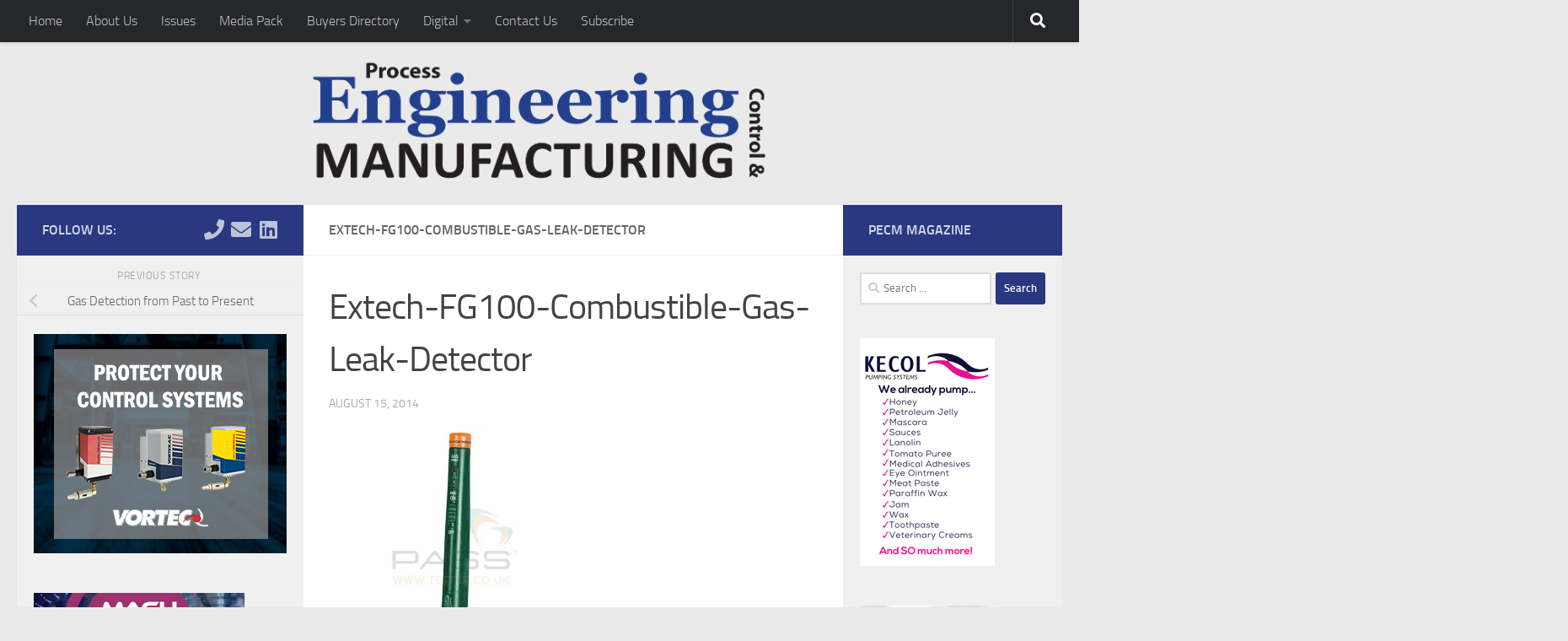

--- FILE ---
content_type: text/html; charset=UTF-8
request_url: https://pecm.co.uk/gas-detection-from-past-to-present/extech-fg100-combustible-gas-leak-detector/
body_size: 18248
content:
<!DOCTYPE html>
<html class="no-js" lang="en-US">
<head>
  <meta charset="UTF-8">
  <meta name="viewport" content="width=device-width, initial-scale=1.0">
  <link rel="profile" href="https://gmpg.org/xfn/11" />
  <link rel="pingback" href="https://pecm.co.uk/xmlrpc.php">

  <meta name='robots' content='index, follow, max-image-preview:large, max-snippet:-1, max-video-preview:-1' />
	<style>img:is([sizes="auto" i], [sizes^="auto," i]) { contain-intrinsic-size: 3000px 1500px }</style>
	<script>document.documentElement.className = document.documentElement.className.replace("no-js","js");</script>

	<!-- This site is optimized with the Yoast SEO plugin v26.8 - https://yoast.com/product/yoast-seo-wordpress/ -->
	<title>Extech-FG100-Combustible-Gas-Leak-Detector - Process Engineering Control &amp; Manufacturing</title>
	<link rel="canonical" href="https://pecm.co.uk/gas-detection-from-past-to-present/extech-fg100-combustible-gas-leak-detector/" />
	<meta property="og:locale" content="en_US" />
	<meta property="og:type" content="article" />
	<meta property="og:title" content="Extech-FG100-Combustible-Gas-Leak-Detector - Process Engineering Control &amp; Manufacturing" />
	<meta property="og:url" content="https://pecm.co.uk/gas-detection-from-past-to-present/extech-fg100-combustible-gas-leak-detector/" />
	<meta property="og:site_name" content="Process Engineering Control &amp; Manufacturing" />
	<meta property="article:publisher" content="https://www.facebook.com/pecmmagazine/" />
	<meta property="og:image" content="https://pecm.co.uk/gas-detection-from-past-to-present/extech-fg100-combustible-gas-leak-detector" />
	<meta property="og:image:width" content="800" />
	<meta property="og:image:height" content="800" />
	<meta property="og:image:type" content="image/jpeg" />
	<meta name="twitter:card" content="summary_large_image" />
	<meta name="twitter:site" content="@pecmmagazine" />
	<script type="application/ld+json" class="yoast-schema-graph">{"@context":"https://schema.org","@graph":[{"@type":"WebPage","@id":"https://pecm.co.uk/gas-detection-from-past-to-present/extech-fg100-combustible-gas-leak-detector/","url":"https://pecm.co.uk/gas-detection-from-past-to-present/extech-fg100-combustible-gas-leak-detector/","name":"Extech-FG100-Combustible-Gas-Leak-Detector - Process Engineering Control &amp; Manufacturing","isPartOf":{"@id":"https://pecm.co.uk/#website"},"primaryImageOfPage":{"@id":"https://pecm.co.uk/gas-detection-from-past-to-present/extech-fg100-combustible-gas-leak-detector/#primaryimage"},"image":{"@id":"https://pecm.co.uk/gas-detection-from-past-to-present/extech-fg100-combustible-gas-leak-detector/#primaryimage"},"thumbnailUrl":"https://i0.wp.com/pecm.co.uk/wp-content/uploads/2014/08/Extech-FG100-Combustible-Gas-Leak-Detector.jpg?fit=800%2C800&ssl=1","datePublished":"2014-08-15T13:42:46+00:00","breadcrumb":{"@id":"https://pecm.co.uk/gas-detection-from-past-to-present/extech-fg100-combustible-gas-leak-detector/#breadcrumb"},"inLanguage":"en-US","potentialAction":[{"@type":"ReadAction","target":["https://pecm.co.uk/gas-detection-from-past-to-present/extech-fg100-combustible-gas-leak-detector/"]}]},{"@type":"ImageObject","inLanguage":"en-US","@id":"https://pecm.co.uk/gas-detection-from-past-to-present/extech-fg100-combustible-gas-leak-detector/#primaryimage","url":"https://i0.wp.com/pecm.co.uk/wp-content/uploads/2014/08/Extech-FG100-Combustible-Gas-Leak-Detector.jpg?fit=800%2C800&ssl=1","contentUrl":"https://i0.wp.com/pecm.co.uk/wp-content/uploads/2014/08/Extech-FG100-Combustible-Gas-Leak-Detector.jpg?fit=800%2C800&ssl=1"},{"@type":"BreadcrumbList","@id":"https://pecm.co.uk/gas-detection-from-past-to-present/extech-fg100-combustible-gas-leak-detector/#breadcrumb","itemListElement":[{"@type":"ListItem","position":1,"name":"Home","item":"https://pecm.co.uk/"},{"@type":"ListItem","position":2,"name":"Gas Detection from Past to Present","item":"https://pecm.co.uk/gas-detection-from-past-to-present/"},{"@type":"ListItem","position":3,"name":"Extech-FG100-Combustible-Gas-Leak-Detector"}]},{"@type":"WebSite","@id":"https://pecm.co.uk/#website","url":"https://pecm.co.uk/","name":"Process Engineering Control &amp; Manufacturing","description":"Global Success Through Innovation","publisher":{"@id":"https://pecm.co.uk/#organization"},"alternateName":"PECM","potentialAction":[{"@type":"SearchAction","target":{"@type":"EntryPoint","urlTemplate":"https://pecm.co.uk/?s={search_term_string}"},"query-input":{"@type":"PropertyValueSpecification","valueRequired":true,"valueName":"search_term_string"}}],"inLanguage":"en-US"},{"@type":"Organization","@id":"https://pecm.co.uk/#organization","name":"Process Engineering Control & Manufacturing","alternateName":"PECM","url":"https://pecm.co.uk/","logo":{"@type":"ImageObject","inLanguage":"en-US","@id":"https://pecm.co.uk/#/schema/logo/image/","url":"https://i0.wp.com/pecm.co.uk/wp-content/uploads/2024/08/PECM-Logo-about-us.png?fit=512%2C512&ssl=1","contentUrl":"https://i0.wp.com/pecm.co.uk/wp-content/uploads/2024/08/PECM-Logo-about-us.png?fit=512%2C512&ssl=1","width":512,"height":512,"caption":"Process Engineering Control & Manufacturing"},"image":{"@id":"https://pecm.co.uk/#/schema/logo/image/"},"sameAs":["https://www.facebook.com/pecmmagazine/","https://x.com/pecmmagazine"]}]}</script>
	<!-- / Yoast SEO plugin. -->


<link rel='dns-prefetch' href='//stats.wp.com' />
<link rel='dns-prefetch' href='//v0.wordpress.com' />
<link rel='preconnect' href='//i0.wp.com' />
<link rel='preconnect' href='//c0.wp.com' />
<link rel="alternate" type="application/rss+xml" title="Process Engineering Control &amp; Manufacturing &raquo; Feed" href="https://pecm.co.uk/feed/" />
		<!-- This site uses the Google Analytics by MonsterInsights plugin v9.11.1 - Using Analytics tracking - https://www.monsterinsights.com/ -->
		<!-- Note: MonsterInsights is not currently configured on this site. The site owner needs to authenticate with Google Analytics in the MonsterInsights settings panel. -->
					<!-- No tracking code set -->
				<!-- / Google Analytics by MonsterInsights -->
		<script>
window._wpemojiSettings = {"baseUrl":"https:\/\/s.w.org\/images\/core\/emoji\/16.0.1\/72x72\/","ext":".png","svgUrl":"https:\/\/s.w.org\/images\/core\/emoji\/16.0.1\/svg\/","svgExt":".svg","source":{"concatemoji":"https:\/\/pecm.co.uk\/wp-includes\/js\/wp-emoji-release.min.js?ver=45f2edb69b18f5ec8d028d7f85839cae"}};
/*! This file is auto-generated */
!function(s,n){var o,i,e;function c(e){try{var t={supportTests:e,timestamp:(new Date).valueOf()};sessionStorage.setItem(o,JSON.stringify(t))}catch(e){}}function p(e,t,n){e.clearRect(0,0,e.canvas.width,e.canvas.height),e.fillText(t,0,0);var t=new Uint32Array(e.getImageData(0,0,e.canvas.width,e.canvas.height).data),a=(e.clearRect(0,0,e.canvas.width,e.canvas.height),e.fillText(n,0,0),new Uint32Array(e.getImageData(0,0,e.canvas.width,e.canvas.height).data));return t.every(function(e,t){return e===a[t]})}function u(e,t){e.clearRect(0,0,e.canvas.width,e.canvas.height),e.fillText(t,0,0);for(var n=e.getImageData(16,16,1,1),a=0;a<n.data.length;a++)if(0!==n.data[a])return!1;return!0}function f(e,t,n,a){switch(t){case"flag":return n(e,"\ud83c\udff3\ufe0f\u200d\u26a7\ufe0f","\ud83c\udff3\ufe0f\u200b\u26a7\ufe0f")?!1:!n(e,"\ud83c\udde8\ud83c\uddf6","\ud83c\udde8\u200b\ud83c\uddf6")&&!n(e,"\ud83c\udff4\udb40\udc67\udb40\udc62\udb40\udc65\udb40\udc6e\udb40\udc67\udb40\udc7f","\ud83c\udff4\u200b\udb40\udc67\u200b\udb40\udc62\u200b\udb40\udc65\u200b\udb40\udc6e\u200b\udb40\udc67\u200b\udb40\udc7f");case"emoji":return!a(e,"\ud83e\udedf")}return!1}function g(e,t,n,a){var r="undefined"!=typeof WorkerGlobalScope&&self instanceof WorkerGlobalScope?new OffscreenCanvas(300,150):s.createElement("canvas"),o=r.getContext("2d",{willReadFrequently:!0}),i=(o.textBaseline="top",o.font="600 32px Arial",{});return e.forEach(function(e){i[e]=t(o,e,n,a)}),i}function t(e){var t=s.createElement("script");t.src=e,t.defer=!0,s.head.appendChild(t)}"undefined"!=typeof Promise&&(o="wpEmojiSettingsSupports",i=["flag","emoji"],n.supports={everything:!0,everythingExceptFlag:!0},e=new Promise(function(e){s.addEventListener("DOMContentLoaded",e,{once:!0})}),new Promise(function(t){var n=function(){try{var e=JSON.parse(sessionStorage.getItem(o));if("object"==typeof e&&"number"==typeof e.timestamp&&(new Date).valueOf()<e.timestamp+604800&&"object"==typeof e.supportTests)return e.supportTests}catch(e){}return null}();if(!n){if("undefined"!=typeof Worker&&"undefined"!=typeof OffscreenCanvas&&"undefined"!=typeof URL&&URL.createObjectURL&&"undefined"!=typeof Blob)try{var e="postMessage("+g.toString()+"("+[JSON.stringify(i),f.toString(),p.toString(),u.toString()].join(",")+"));",a=new Blob([e],{type:"text/javascript"}),r=new Worker(URL.createObjectURL(a),{name:"wpTestEmojiSupports"});return void(r.onmessage=function(e){c(n=e.data),r.terminate(),t(n)})}catch(e){}c(n=g(i,f,p,u))}t(n)}).then(function(e){for(var t in e)n.supports[t]=e[t],n.supports.everything=n.supports.everything&&n.supports[t],"flag"!==t&&(n.supports.everythingExceptFlag=n.supports.everythingExceptFlag&&n.supports[t]);n.supports.everythingExceptFlag=n.supports.everythingExceptFlag&&!n.supports.flag,n.DOMReady=!1,n.readyCallback=function(){n.DOMReady=!0}}).then(function(){return e}).then(function(){var e;n.supports.everything||(n.readyCallback(),(e=n.source||{}).concatemoji?t(e.concatemoji):e.wpemoji&&e.twemoji&&(t(e.twemoji),t(e.wpemoji)))}))}((window,document),window._wpemojiSettings);
</script>
<style id='wp-emoji-styles-inline-css'>

	img.wp-smiley, img.emoji {
		display: inline !important;
		border: none !important;
		box-shadow: none !important;
		height: 1em !important;
		width: 1em !important;
		margin: 0 0.07em !important;
		vertical-align: -0.1em !important;
		background: none !important;
		padding: 0 !important;
	}
</style>
<link rel='stylesheet' id='wp-block-library-css' href='https://c0.wp.com/c/6.8.2/wp-includes/css/dist/block-library/style.min.css' media='all' />
<style id='classic-theme-styles-inline-css'>
/*! This file is auto-generated */
.wp-block-button__link{color:#fff;background-color:#32373c;border-radius:9999px;box-shadow:none;text-decoration:none;padding:calc(.667em + 2px) calc(1.333em + 2px);font-size:1.125em}.wp-block-file__button{background:#32373c;color:#fff;text-decoration:none}
</style>
<link rel='stylesheet' id='mediaelement-css' href='https://c0.wp.com/c/6.8.2/wp-includes/js/mediaelement/mediaelementplayer-legacy.min.css' media='all' />
<link rel='stylesheet' id='wp-mediaelement-css' href='https://c0.wp.com/c/6.8.2/wp-includes/js/mediaelement/wp-mediaelement.min.css' media='all' />
<style id='jetpack-sharing-buttons-style-inline-css'>
.jetpack-sharing-buttons__services-list{display:flex;flex-direction:row;flex-wrap:wrap;gap:0;list-style-type:none;margin:5px;padding:0}.jetpack-sharing-buttons__services-list.has-small-icon-size{font-size:12px}.jetpack-sharing-buttons__services-list.has-normal-icon-size{font-size:16px}.jetpack-sharing-buttons__services-list.has-large-icon-size{font-size:24px}.jetpack-sharing-buttons__services-list.has-huge-icon-size{font-size:36px}@media print{.jetpack-sharing-buttons__services-list{display:none!important}}.editor-styles-wrapper .wp-block-jetpack-sharing-buttons{gap:0;padding-inline-start:0}ul.jetpack-sharing-buttons__services-list.has-background{padding:1.25em 2.375em}
</style>
<style id='global-styles-inline-css'>
:root{--wp--preset--aspect-ratio--square: 1;--wp--preset--aspect-ratio--4-3: 4/3;--wp--preset--aspect-ratio--3-4: 3/4;--wp--preset--aspect-ratio--3-2: 3/2;--wp--preset--aspect-ratio--2-3: 2/3;--wp--preset--aspect-ratio--16-9: 16/9;--wp--preset--aspect-ratio--9-16: 9/16;--wp--preset--color--black: #000000;--wp--preset--color--cyan-bluish-gray: #abb8c3;--wp--preset--color--white: #ffffff;--wp--preset--color--pale-pink: #f78da7;--wp--preset--color--vivid-red: #cf2e2e;--wp--preset--color--luminous-vivid-orange: #ff6900;--wp--preset--color--luminous-vivid-amber: #fcb900;--wp--preset--color--light-green-cyan: #7bdcb5;--wp--preset--color--vivid-green-cyan: #00d084;--wp--preset--color--pale-cyan-blue: #8ed1fc;--wp--preset--color--vivid-cyan-blue: #0693e3;--wp--preset--color--vivid-purple: #9b51e0;--wp--preset--gradient--vivid-cyan-blue-to-vivid-purple: linear-gradient(135deg,rgba(6,147,227,1) 0%,rgb(155,81,224) 100%);--wp--preset--gradient--light-green-cyan-to-vivid-green-cyan: linear-gradient(135deg,rgb(122,220,180) 0%,rgb(0,208,130) 100%);--wp--preset--gradient--luminous-vivid-amber-to-luminous-vivid-orange: linear-gradient(135deg,rgba(252,185,0,1) 0%,rgba(255,105,0,1) 100%);--wp--preset--gradient--luminous-vivid-orange-to-vivid-red: linear-gradient(135deg,rgba(255,105,0,1) 0%,rgb(207,46,46) 100%);--wp--preset--gradient--very-light-gray-to-cyan-bluish-gray: linear-gradient(135deg,rgb(238,238,238) 0%,rgb(169,184,195) 100%);--wp--preset--gradient--cool-to-warm-spectrum: linear-gradient(135deg,rgb(74,234,220) 0%,rgb(151,120,209) 20%,rgb(207,42,186) 40%,rgb(238,44,130) 60%,rgb(251,105,98) 80%,rgb(254,248,76) 100%);--wp--preset--gradient--blush-light-purple: linear-gradient(135deg,rgb(255,206,236) 0%,rgb(152,150,240) 100%);--wp--preset--gradient--blush-bordeaux: linear-gradient(135deg,rgb(254,205,165) 0%,rgb(254,45,45) 50%,rgb(107,0,62) 100%);--wp--preset--gradient--luminous-dusk: linear-gradient(135deg,rgb(255,203,112) 0%,rgb(199,81,192) 50%,rgb(65,88,208) 100%);--wp--preset--gradient--pale-ocean: linear-gradient(135deg,rgb(255,245,203) 0%,rgb(182,227,212) 50%,rgb(51,167,181) 100%);--wp--preset--gradient--electric-grass: linear-gradient(135deg,rgb(202,248,128) 0%,rgb(113,206,126) 100%);--wp--preset--gradient--midnight: linear-gradient(135deg,rgb(2,3,129) 0%,rgb(40,116,252) 100%);--wp--preset--font-size--small: 13px;--wp--preset--font-size--medium: 20px;--wp--preset--font-size--large: 36px;--wp--preset--font-size--x-large: 42px;--wp--preset--spacing--20: 0.44rem;--wp--preset--spacing--30: 0.67rem;--wp--preset--spacing--40: 1rem;--wp--preset--spacing--50: 1.5rem;--wp--preset--spacing--60: 2.25rem;--wp--preset--spacing--70: 3.38rem;--wp--preset--spacing--80: 5.06rem;--wp--preset--shadow--natural: 6px 6px 9px rgba(0, 0, 0, 0.2);--wp--preset--shadow--deep: 12px 12px 50px rgba(0, 0, 0, 0.4);--wp--preset--shadow--sharp: 6px 6px 0px rgba(0, 0, 0, 0.2);--wp--preset--shadow--outlined: 6px 6px 0px -3px rgba(255, 255, 255, 1), 6px 6px rgba(0, 0, 0, 1);--wp--preset--shadow--crisp: 6px 6px 0px rgba(0, 0, 0, 1);}:where(.is-layout-flex){gap: 0.5em;}:where(.is-layout-grid){gap: 0.5em;}body .is-layout-flex{display: flex;}.is-layout-flex{flex-wrap: wrap;align-items: center;}.is-layout-flex > :is(*, div){margin: 0;}body .is-layout-grid{display: grid;}.is-layout-grid > :is(*, div){margin: 0;}:where(.wp-block-columns.is-layout-flex){gap: 2em;}:where(.wp-block-columns.is-layout-grid){gap: 2em;}:where(.wp-block-post-template.is-layout-flex){gap: 1.25em;}:where(.wp-block-post-template.is-layout-grid){gap: 1.25em;}.has-black-color{color: var(--wp--preset--color--black) !important;}.has-cyan-bluish-gray-color{color: var(--wp--preset--color--cyan-bluish-gray) !important;}.has-white-color{color: var(--wp--preset--color--white) !important;}.has-pale-pink-color{color: var(--wp--preset--color--pale-pink) !important;}.has-vivid-red-color{color: var(--wp--preset--color--vivid-red) !important;}.has-luminous-vivid-orange-color{color: var(--wp--preset--color--luminous-vivid-orange) !important;}.has-luminous-vivid-amber-color{color: var(--wp--preset--color--luminous-vivid-amber) !important;}.has-light-green-cyan-color{color: var(--wp--preset--color--light-green-cyan) !important;}.has-vivid-green-cyan-color{color: var(--wp--preset--color--vivid-green-cyan) !important;}.has-pale-cyan-blue-color{color: var(--wp--preset--color--pale-cyan-blue) !important;}.has-vivid-cyan-blue-color{color: var(--wp--preset--color--vivid-cyan-blue) !important;}.has-vivid-purple-color{color: var(--wp--preset--color--vivid-purple) !important;}.has-black-background-color{background-color: var(--wp--preset--color--black) !important;}.has-cyan-bluish-gray-background-color{background-color: var(--wp--preset--color--cyan-bluish-gray) !important;}.has-white-background-color{background-color: var(--wp--preset--color--white) !important;}.has-pale-pink-background-color{background-color: var(--wp--preset--color--pale-pink) !important;}.has-vivid-red-background-color{background-color: var(--wp--preset--color--vivid-red) !important;}.has-luminous-vivid-orange-background-color{background-color: var(--wp--preset--color--luminous-vivid-orange) !important;}.has-luminous-vivid-amber-background-color{background-color: var(--wp--preset--color--luminous-vivid-amber) !important;}.has-light-green-cyan-background-color{background-color: var(--wp--preset--color--light-green-cyan) !important;}.has-vivid-green-cyan-background-color{background-color: var(--wp--preset--color--vivid-green-cyan) !important;}.has-pale-cyan-blue-background-color{background-color: var(--wp--preset--color--pale-cyan-blue) !important;}.has-vivid-cyan-blue-background-color{background-color: var(--wp--preset--color--vivid-cyan-blue) !important;}.has-vivid-purple-background-color{background-color: var(--wp--preset--color--vivid-purple) !important;}.has-black-border-color{border-color: var(--wp--preset--color--black) !important;}.has-cyan-bluish-gray-border-color{border-color: var(--wp--preset--color--cyan-bluish-gray) !important;}.has-white-border-color{border-color: var(--wp--preset--color--white) !important;}.has-pale-pink-border-color{border-color: var(--wp--preset--color--pale-pink) !important;}.has-vivid-red-border-color{border-color: var(--wp--preset--color--vivid-red) !important;}.has-luminous-vivid-orange-border-color{border-color: var(--wp--preset--color--luminous-vivid-orange) !important;}.has-luminous-vivid-amber-border-color{border-color: var(--wp--preset--color--luminous-vivid-amber) !important;}.has-light-green-cyan-border-color{border-color: var(--wp--preset--color--light-green-cyan) !important;}.has-vivid-green-cyan-border-color{border-color: var(--wp--preset--color--vivid-green-cyan) !important;}.has-pale-cyan-blue-border-color{border-color: var(--wp--preset--color--pale-cyan-blue) !important;}.has-vivid-cyan-blue-border-color{border-color: var(--wp--preset--color--vivid-cyan-blue) !important;}.has-vivid-purple-border-color{border-color: var(--wp--preset--color--vivid-purple) !important;}.has-vivid-cyan-blue-to-vivid-purple-gradient-background{background: var(--wp--preset--gradient--vivid-cyan-blue-to-vivid-purple) !important;}.has-light-green-cyan-to-vivid-green-cyan-gradient-background{background: var(--wp--preset--gradient--light-green-cyan-to-vivid-green-cyan) !important;}.has-luminous-vivid-amber-to-luminous-vivid-orange-gradient-background{background: var(--wp--preset--gradient--luminous-vivid-amber-to-luminous-vivid-orange) !important;}.has-luminous-vivid-orange-to-vivid-red-gradient-background{background: var(--wp--preset--gradient--luminous-vivid-orange-to-vivid-red) !important;}.has-very-light-gray-to-cyan-bluish-gray-gradient-background{background: var(--wp--preset--gradient--very-light-gray-to-cyan-bluish-gray) !important;}.has-cool-to-warm-spectrum-gradient-background{background: var(--wp--preset--gradient--cool-to-warm-spectrum) !important;}.has-blush-light-purple-gradient-background{background: var(--wp--preset--gradient--blush-light-purple) !important;}.has-blush-bordeaux-gradient-background{background: var(--wp--preset--gradient--blush-bordeaux) !important;}.has-luminous-dusk-gradient-background{background: var(--wp--preset--gradient--luminous-dusk) !important;}.has-pale-ocean-gradient-background{background: var(--wp--preset--gradient--pale-ocean) !important;}.has-electric-grass-gradient-background{background: var(--wp--preset--gradient--electric-grass) !important;}.has-midnight-gradient-background{background: var(--wp--preset--gradient--midnight) !important;}.has-small-font-size{font-size: var(--wp--preset--font-size--small) !important;}.has-medium-font-size{font-size: var(--wp--preset--font-size--medium) !important;}.has-large-font-size{font-size: var(--wp--preset--font-size--large) !important;}.has-x-large-font-size{font-size: var(--wp--preset--font-size--x-large) !important;}
:where(.wp-block-post-template.is-layout-flex){gap: 1.25em;}:where(.wp-block-post-template.is-layout-grid){gap: 1.25em;}
:where(.wp-block-columns.is-layout-flex){gap: 2em;}:where(.wp-block-columns.is-layout-grid){gap: 2em;}
:root :where(.wp-block-pullquote){font-size: 1.5em;line-height: 1.6;}
</style>
<link rel='stylesheet' id='contact-form-7-css' href='https://pecm.co.uk/wp-content/plugins/contact-form-7/includes/css/styles.css?ver=6.1.4' media='all' />
<link rel='stylesheet' id='hueman-main-style-css' href='https://pecm.co.uk/wp-content/themes/hueman/assets/front/css/main.min.css?ver=3.7.27' media='all' />
<style id='hueman-main-style-inline-css'>
body { font-size:1.00rem; }@media only screen and (min-width: 720px) {
        .nav > li { font-size:1.00rem; }
      }.sidebar .widget { padding-left: 20px; padding-right: 20px; padding-top: 20px; }::selection { background-color: #293881; }
::-moz-selection { background-color: #293881; }a,a>span.hu-external::after,.themeform label .required,#flexslider-featured .flex-direction-nav .flex-next:hover,#flexslider-featured .flex-direction-nav .flex-prev:hover,.post-hover:hover .post-title a,.post-title a:hover,.sidebar.s1 .post-nav li a:hover i,.content .post-nav li a:hover i,.post-related a:hover,.sidebar.s1 .widget_rss ul li a,#footer .widget_rss ul li a,.sidebar.s1 .widget_calendar a,#footer .widget_calendar a,.sidebar.s1 .alx-tab .tab-item-category a,.sidebar.s1 .alx-posts .post-item-category a,.sidebar.s1 .alx-tab li:hover .tab-item-title a,.sidebar.s1 .alx-tab li:hover .tab-item-comment a,.sidebar.s1 .alx-posts li:hover .post-item-title a,#footer .alx-tab .tab-item-category a,#footer .alx-posts .post-item-category a,#footer .alx-tab li:hover .tab-item-title a,#footer .alx-tab li:hover .tab-item-comment a,#footer .alx-posts li:hover .post-item-title a,.comment-tabs li.active a,.comment-awaiting-moderation,.child-menu a:hover,.child-menu .current_page_item > a,.wp-pagenavi a{ color: #293881; }input[type="submit"],.themeform button[type="submit"],.sidebar.s1 .sidebar-top,.sidebar.s1 .sidebar-toggle,#flexslider-featured .flex-control-nav li a.flex-active,.post-tags a:hover,.sidebar.s1 .widget_calendar caption,#footer .widget_calendar caption,.author-bio .bio-avatar:after,.commentlist li.bypostauthor > .comment-body:after,.commentlist li.comment-author-admin > .comment-body:after{ background-color: #293881; }.post-format .format-container { border-color: #293881; }.sidebar.s1 .alx-tabs-nav li.active a,#footer .alx-tabs-nav li.active a,.comment-tabs li.active a,.wp-pagenavi a:hover,.wp-pagenavi a:active,.wp-pagenavi span.current{ border-bottom-color: #293881!important; }.sidebar.s2 .post-nav li a:hover i,
.sidebar.s2 .widget_rss ul li a,
.sidebar.s2 .widget_calendar a,
.sidebar.s2 .alx-tab .tab-item-category a,
.sidebar.s2 .alx-posts .post-item-category a,
.sidebar.s2 .alx-tab li:hover .tab-item-title a,
.sidebar.s2 .alx-tab li:hover .tab-item-comment a,
.sidebar.s2 .alx-posts li:hover .post-item-title a { color: #293881; }
.sidebar.s2 .sidebar-top,.sidebar.s2 .sidebar-toggle,.post-comments,.jp-play-bar,.jp-volume-bar-value,.sidebar.s2 .widget_calendar caption{ background-color: #293881; }.sidebar.s2 .alx-tabs-nav li.active a { border-bottom-color: #293881; }
.post-comments::before { border-right-color: #293881; }
      .search-expand,
              #nav-topbar.nav-container { background-color: #26272b}@media only screen and (min-width: 720px) {
                #nav-topbar .nav ul { background-color: #26272b; }
              }.is-scrolled #header .nav-container.desktop-sticky,
              .is-scrolled #header .search-expand { background-color: #26272b; background-color: rgba(38,39,43,0.90) }.is-scrolled .topbar-transparent #nav-topbar.desktop-sticky .nav ul { background-color: #26272b; background-color: rgba(38,39,43,0.95) }#header { background-color: #eaeaea; }
@media only screen and (min-width: 720px) {
  #nav-header .nav ul { background-color: #eaeaea; }
}
        #header #nav-mobile { background-color: #33363b; }.is-scrolled #header #nav-mobile { background-color: #33363b; background-color: rgba(51,54,59,0.90) }#nav-header.nav-container, #main-header-search .search-expand { background-color: #33363b; }
@media only screen and (min-width: 720px) {
  #nav-header .nav ul { background-color: #33363b; }
}
        .site-title a img { max-height: 150px; }.sidebar.expanding, .sidebar.collapsing, .sidebar .sidebar-content, .sidebar .sidebar-toggle, .container-inner > .main::before,.container-inner > .main::after { background-color: ; }@media only screen and (min-width: 480px) and (max-width: 1200px) { .s2.expanded { background-color: ; } }@media only screen and (min-width: 480px) and (max-width: 960px) { .s1.expanded { background-color: ; } }body { background-color: #eaeaea; }
</style>
<link rel='stylesheet' id='hueman-font-awesome-css' href='https://pecm.co.uk/wp-content/themes/hueman/assets/front/css/font-awesome.min.css?ver=3.7.27' media='all' />
<script src="https://c0.wp.com/c/6.8.2/wp-includes/js/jquery/jquery.min.js" id="jquery-core-js"></script>
<script src="https://c0.wp.com/c/6.8.2/wp-includes/js/jquery/jquery-migrate.min.js" id="jquery-migrate-js"></script>
<link rel="https://api.w.org/" href="https://pecm.co.uk/wp-json/" /><link rel="alternate" title="JSON" type="application/json" href="https://pecm.co.uk/wp-json/wp/v2/media/4030" /><link rel="EditURI" type="application/rsd+xml" title="RSD" href="https://pecm.co.uk/xmlrpc.php?rsd" />

<link rel='shortlink' href='https://wp.me/a4yXWR-130' />
<link rel="alternate" title="oEmbed (JSON)" type="application/json+oembed" href="https://pecm.co.uk/wp-json/oembed/1.0/embed?url=https%3A%2F%2Fpecm.co.uk%2Fgas-detection-from-past-to-present%2Fextech-fg100-combustible-gas-leak-detector%2F" />
<link rel="alternate" title="oEmbed (XML)" type="text/xml+oembed" href="https://pecm.co.uk/wp-json/oembed/1.0/embed?url=https%3A%2F%2Fpecm.co.uk%2Fgas-detection-from-past-to-present%2Fextech-fg100-combustible-gas-leak-detector%2F&#038;format=xml" />
<meta name="ti-site-data" content="eyJyIjoiMTowITc6MCEzMDowIiwibyI6Imh0dHBzOlwvXC9wZWNtLmNvLnVrXC93cC1hZG1pblwvYWRtaW4tYWpheC5waHA/YWN0aW9uPXRpX29ubGluZV91c2Vyc19nb29nbGUmYW1wO3A9JTJGZ2FzLWRldGVjdGlvbi1mcm9tLXBhc3QtdG8tcHJlc2VudCUyRmV4dGVjaC1mZzEwMC1jb21idXN0aWJsZS1nYXMtbGVhay1kZXRlY3RvciUyRiZhbXA7X3dwbm9uY2U9OTA1YmU2ZTcwOCJ9" />	<style>img#wpstats{display:none}</style>
		    <link rel="preload" as="font" type="font/woff2" href="https://pecm.co.uk/wp-content/themes/hueman/assets/front/webfonts/fa-brands-400.woff2?v=5.15.2" crossorigin="anonymous"/>
    <link rel="preload" as="font" type="font/woff2" href="https://pecm.co.uk/wp-content/themes/hueman/assets/front/webfonts/fa-regular-400.woff2?v=5.15.2" crossorigin="anonymous"/>
    <link rel="preload" as="font" type="font/woff2" href="https://pecm.co.uk/wp-content/themes/hueman/assets/front/webfonts/fa-solid-900.woff2?v=5.15.2" crossorigin="anonymous"/>
  <link rel="preload" as="font" type="font/woff" href="https://pecm.co.uk/wp-content/themes/hueman/assets/front/fonts/titillium-light-webfont.woff" crossorigin="anonymous"/>
<link rel="preload" as="font" type="font/woff" href="https://pecm.co.uk/wp-content/themes/hueman/assets/front/fonts/titillium-lightitalic-webfont.woff" crossorigin="anonymous"/>
<link rel="preload" as="font" type="font/woff" href="https://pecm.co.uk/wp-content/themes/hueman/assets/front/fonts/titillium-regular-webfont.woff" crossorigin="anonymous"/>
<link rel="preload" as="font" type="font/woff" href="https://pecm.co.uk/wp-content/themes/hueman/assets/front/fonts/titillium-regularitalic-webfont.woff" crossorigin="anonymous"/>
<link rel="preload" as="font" type="font/woff" href="https://pecm.co.uk/wp-content/themes/hueman/assets/front/fonts/titillium-semibold-webfont.woff" crossorigin="anonymous"/>
<style>
  /*  base : fonts
/* ------------------------------------ */
body { font-family: "Titillium", Arial, sans-serif; }
@font-face {
  font-family: 'Titillium';
  src: url('https://pecm.co.uk/wp-content/themes/hueman/assets/front/fonts/titillium-light-webfont.eot');
  src: url('https://pecm.co.uk/wp-content/themes/hueman/assets/front/fonts/titillium-light-webfont.svg#titillium-light-webfont') format('svg'),
     url('https://pecm.co.uk/wp-content/themes/hueman/assets/front/fonts/titillium-light-webfont.eot?#iefix') format('embedded-opentype'),
     url('https://pecm.co.uk/wp-content/themes/hueman/assets/front/fonts/titillium-light-webfont.woff') format('woff'),
     url('https://pecm.co.uk/wp-content/themes/hueman/assets/front/fonts/titillium-light-webfont.ttf') format('truetype');
  font-weight: 300;
  font-style: normal;
}
@font-face {
  font-family: 'Titillium';
  src: url('https://pecm.co.uk/wp-content/themes/hueman/assets/front/fonts/titillium-lightitalic-webfont.eot');
  src: url('https://pecm.co.uk/wp-content/themes/hueman/assets/front/fonts/titillium-lightitalic-webfont.svg#titillium-lightitalic-webfont') format('svg'),
     url('https://pecm.co.uk/wp-content/themes/hueman/assets/front/fonts/titillium-lightitalic-webfont.eot?#iefix') format('embedded-opentype'),
     url('https://pecm.co.uk/wp-content/themes/hueman/assets/front/fonts/titillium-lightitalic-webfont.woff') format('woff'),
     url('https://pecm.co.uk/wp-content/themes/hueman/assets/front/fonts/titillium-lightitalic-webfont.ttf') format('truetype');
  font-weight: 300;
  font-style: italic;
}
@font-face {
  font-family: 'Titillium';
  src: url('https://pecm.co.uk/wp-content/themes/hueman/assets/front/fonts/titillium-regular-webfont.eot');
  src: url('https://pecm.co.uk/wp-content/themes/hueman/assets/front/fonts/titillium-regular-webfont.svg#titillium-regular-webfont') format('svg'),
     url('https://pecm.co.uk/wp-content/themes/hueman/assets/front/fonts/titillium-regular-webfont.eot?#iefix') format('embedded-opentype'),
     url('https://pecm.co.uk/wp-content/themes/hueman/assets/front/fonts/titillium-regular-webfont.woff') format('woff'),
     url('https://pecm.co.uk/wp-content/themes/hueman/assets/front/fonts/titillium-regular-webfont.ttf') format('truetype');
  font-weight: 400;
  font-style: normal;
}
@font-face {
  font-family: 'Titillium';
  src: url('https://pecm.co.uk/wp-content/themes/hueman/assets/front/fonts/titillium-regularitalic-webfont.eot');
  src: url('https://pecm.co.uk/wp-content/themes/hueman/assets/front/fonts/titillium-regularitalic-webfont.svg#titillium-regular-webfont') format('svg'),
     url('https://pecm.co.uk/wp-content/themes/hueman/assets/front/fonts/titillium-regularitalic-webfont.eot?#iefix') format('embedded-opentype'),
     url('https://pecm.co.uk/wp-content/themes/hueman/assets/front/fonts/titillium-regularitalic-webfont.woff') format('woff'),
     url('https://pecm.co.uk/wp-content/themes/hueman/assets/front/fonts/titillium-regularitalic-webfont.ttf') format('truetype');
  font-weight: 400;
  font-style: italic;
}
@font-face {
    font-family: 'Titillium';
    src: url('https://pecm.co.uk/wp-content/themes/hueman/assets/front/fonts/titillium-semibold-webfont.eot');
    src: url('https://pecm.co.uk/wp-content/themes/hueman/assets/front/fonts/titillium-semibold-webfont.svg#titillium-semibold-webfont') format('svg'),
         url('https://pecm.co.uk/wp-content/themes/hueman/assets/front/fonts/titillium-semibold-webfont.eot?#iefix') format('embedded-opentype'),
         url('https://pecm.co.uk/wp-content/themes/hueman/assets/front/fonts/titillium-semibold-webfont.woff') format('woff'),
         url('https://pecm.co.uk/wp-content/themes/hueman/assets/front/fonts/titillium-semibold-webfont.ttf') format('truetype');
  font-weight: 600;
  font-style: normal;
}
</style>
  <!--[if lt IE 9]>
<script src="https://pecm.co.uk/wp-content/themes/hueman/assets/front/js/ie/html5shiv-printshiv.min.js"></script>
<script src="https://pecm.co.uk/wp-content/themes/hueman/assets/front/js/ie/selectivizr.js"></script>
<![endif]-->
<style type="text/css">.broken_link, a.broken_link {
	text-decoration: line-through;
}</style><link rel="icon" href="https://i0.wp.com/pecm.co.uk/wp-content/uploads/2024/08/cropped-285312923_1643007989410118_8427186158545081613_n.jpg?fit=32%2C32&#038;ssl=1" sizes="32x32" />
<link rel="icon" href="https://i0.wp.com/pecm.co.uk/wp-content/uploads/2024/08/cropped-285312923_1643007989410118_8427186158545081613_n.jpg?fit=192%2C192&#038;ssl=1" sizes="192x192" />
<link rel="apple-touch-icon" href="https://i0.wp.com/pecm.co.uk/wp-content/uploads/2024/08/cropped-285312923_1643007989410118_8427186158545081613_n.jpg?fit=180%2C180&#038;ssl=1" />
<meta name="msapplication-TileImage" content="https://i0.wp.com/pecm.co.uk/wp-content/uploads/2024/08/cropped-285312923_1643007989410118_8427186158545081613_n.jpg?fit=270%2C270&#038;ssl=1" />
				<style type="text/css" id="c4wp-checkout-css">
					.woocommerce-checkout .c4wp_captcha_field {
						margin-bottom: 10px;
						margin-top: 15px;
						position: relative;
						display: inline-block;
					}
				</style>
							<style type="text/css" id="c4wp-v3-lp-form-css">
				.login #login, .login #lostpasswordform {
					min-width: 350px !important;
				}
				.wpforms-field-c4wp iframe {
					width: 100% !important;
				}
			</style>
			</head>

<body data-rsssl=1 class="attachment wp-singular attachment-template-default single single-attachment postid-4030 attachmentid-4030 attachment-jpeg wp-custom-logo wp-embed-responsive wp-theme-hueman col-3cm full-width topbar-enabled header-desktop-sticky header-mobile-sticky hueman-3-7-27 chrome">
<div id="wrapper">
  <a class="screen-reader-text skip-link" href="#content">Skip to content</a>
  
  <header id="header" class="main-menu-mobile-on one-mobile-menu main_menu header-ads-desktop  topbar-transparent has-header-img">
        <nav class="nav-container group mobile-menu mobile-sticky no-menu-assigned" id="nav-mobile" data-menu-id="header-1">
  <div class="mobile-title-logo-in-header"></div>
        
                    <!-- <div class="ham__navbar-toggler collapsed" aria-expanded="false">
          <div class="ham__navbar-span-wrapper">
            <span class="ham-toggler-menu__span"></span>
          </div>
        </div> -->
        <button class="ham__navbar-toggler-two collapsed" title="Menu" aria-expanded="false">
          <span class="ham__navbar-span-wrapper">
            <span class="line line-1"></span>
            <span class="line line-2"></span>
            <span class="line line-3"></span>
          </span>
        </button>
            
      <div class="nav-text"></div>
      <div class="nav-wrap container">
                  <ul class="nav container-inner group mobile-search">
                            <li>
                  <form role="search" method="get" class="search-form" action="https://pecm.co.uk/">
				<label>
					<span class="screen-reader-text">Search for:</span>
					<input type="search" class="search-field" placeholder="Search &hellip;" value="" name="s" />
				</label>
				<input type="submit" class="search-submit" value="Search" />
			</form>                </li>
                      </ul>
                <ul id="menu-mainmenu" class="nav container-inner group"><li id="menu-item-979" class="menu-item menu-item-type-custom menu-item-object-custom menu-item-home menu-item-979"><a href="https://pecm.co.uk/" title="Home &#8211; Process Engineering Control &#038; Manufacturing (PECM) | Industry News &#038; Insights">Home</a></li>
<li id="menu-item-3026" class="menu-item menu-item-type-post_type menu-item-object-page menu-item-3026"><a href="https://pecm.co.uk/about-us-process-engineering-control-manufacturing-pecm/" title="About Us &#8211; Learn More About PECM&#8217;s Expertise in Process Engineering &#038; Manufacturing">About Us</a></li>
<li id="menu-item-27324" class="menu-item menu-item-type-post_type menu-item-object-page menu-item-27324"><a href="https://pecm.co.uk/issues/">Issues</a></li>
<li id="menu-item-916" class="menu-item menu-item-type-custom menu-item-object-custom menu-item-916"><a target="_blank" href="https://pecm.co.uk/wp-content/uploads/2025/09/PECM-Media-Pack-2025.pdf" title="Media Pack &#8211; Advertising Opportunities &#038; Specifications with PECM">Media Pack</a></li>
<li id="menu-item-13091" class="menu-item menu-item-type-custom menu-item-object-custom menu-item-13091"><a href="https://pecm.co.uk/directory" title="Buyers Directory &#8211; Find Leading Suppliers in Process Engineering &#038; Manufacturing">Buyers Directory</a></li>
<li id="menu-item-3037" class="menu-item menu-item-type-custom menu-item-object-custom menu-item-has-children menu-item-3037"><a>Digital</a>
<ul class="sub-menu">
	<li id="menu-item-3063" class="menu-item menu-item-type-post_type menu-item-object-page menu-item-3063"><a href="https://pecm.co.uk/digital-advertising/" title="Digital Advertising with PECM &#8211; Reach Key Players in Process Engineering &#038; Manufacturing">Digital Advertising</a></li>
	<li id="menu-item-181" class="menu-item menu-item-type-custom menu-item-object-custom menu-item-181"><a target="_blank" href="https://pecm.co.uk/newsletter" title="Latest Newsletter &#8211; Stay Updated with PECM&#8217;s Recent Industry News &#038; Insights">Latest Newsletter</a></li>
</ul>
</li>
<li id="menu-item-912" class="menu-item menu-item-type-post_type menu-item-object-page menu-item-912"><a href="https://pecm.co.uk/contact-us-process-engineering-control-manufacturing/" title="Contact Us &#8211; Get in Touch with PECM for Inquiries &#038; Support">Contact Us</a></li>
<li id="menu-item-20654" class="menu-item menu-item-type-custom menu-item-object-custom menu-item-20654"><a href="http://eepurl.com/dm4wPT" title="Subscribe &#8211; Join PECM’s Mailing List for Updates &#038; Industry News">Subscribe</a></li>
</ul>      </div>
</nav><!--/#nav-topbar-->  
        <nav class="nav-container group desktop-menu desktop-sticky " id="nav-topbar" data-menu-id="header-2">
    <div class="nav-text"></div>
  <div class="topbar-toggle-down">
    <i class="fas fa-angle-double-down" aria-hidden="true" data-toggle="down" title="Expand menu"></i>
    <i class="fas fa-angle-double-up" aria-hidden="true" data-toggle="up" title="Collapse menu"></i>
  </div>
  <div class="nav-wrap container">
    <ul id="menu-mainmenu-1" class="nav container-inner group"><li class="menu-item menu-item-type-custom menu-item-object-custom menu-item-home menu-item-979"><a href="https://pecm.co.uk/" title="Home &#8211; Process Engineering Control &#038; Manufacturing (PECM) | Industry News &#038; Insights">Home</a></li>
<li class="menu-item menu-item-type-post_type menu-item-object-page menu-item-3026"><a href="https://pecm.co.uk/about-us-process-engineering-control-manufacturing-pecm/" title="About Us &#8211; Learn More About PECM&#8217;s Expertise in Process Engineering &#038; Manufacturing">About Us</a></li>
<li class="menu-item menu-item-type-post_type menu-item-object-page menu-item-27324"><a href="https://pecm.co.uk/issues/">Issues</a></li>
<li class="menu-item menu-item-type-custom menu-item-object-custom menu-item-916"><a target="_blank" href="https://pecm.co.uk/wp-content/uploads/2025/09/PECM-Media-Pack-2025.pdf" title="Media Pack &#8211; Advertising Opportunities &#038; Specifications with PECM">Media Pack</a></li>
<li class="menu-item menu-item-type-custom menu-item-object-custom menu-item-13091"><a href="https://pecm.co.uk/directory" title="Buyers Directory &#8211; Find Leading Suppliers in Process Engineering &#038; Manufacturing">Buyers Directory</a></li>
<li class="menu-item menu-item-type-custom menu-item-object-custom menu-item-has-children menu-item-3037"><a>Digital</a>
<ul class="sub-menu">
	<li class="menu-item menu-item-type-post_type menu-item-object-page menu-item-3063"><a href="https://pecm.co.uk/digital-advertising/" title="Digital Advertising with PECM &#8211; Reach Key Players in Process Engineering &#038; Manufacturing">Digital Advertising</a></li>
	<li class="menu-item menu-item-type-custom menu-item-object-custom menu-item-181"><a target="_blank" href="https://pecm.co.uk/newsletter" title="Latest Newsletter &#8211; Stay Updated with PECM&#8217;s Recent Industry News &#038; Insights">Latest Newsletter</a></li>
</ul>
</li>
<li class="menu-item menu-item-type-post_type menu-item-object-page menu-item-912"><a href="https://pecm.co.uk/contact-us-process-engineering-control-manufacturing/" title="Contact Us &#8211; Get in Touch with PECM for Inquiries &#038; Support">Contact Us</a></li>
<li class="menu-item menu-item-type-custom menu-item-object-custom menu-item-20654"><a href="http://eepurl.com/dm4wPT" title="Subscribe &#8211; Join PECM’s Mailing List for Updates &#038; Industry News">Subscribe</a></li>
</ul>  </div>
      <div id="topbar-header-search" class="container">
      <div class="container-inner">
        <button class="toggle-search"><i class="fas fa-search"></i></button>
        <div class="search-expand">
          <div class="search-expand-inner"><form role="search" method="get" class="search-form" action="https://pecm.co.uk/">
				<label>
					<span class="screen-reader-text">Search for:</span>
					<input type="search" class="search-field" placeholder="Search &hellip;" value="" name="s" />
				</label>
				<input type="submit" class="search-submit" value="Search" />
			</form></div>
        </div>
      </div><!--/.container-inner-->
    </div><!--/.container-->
  
</nav><!--/#nav-topbar-->  
  <div class="container group">
        <div class="container-inner">

                <div id="header-image-wrap">
              <div class="group hu-pad central-header-zone">
                                                          <div id="header-widgets">
                                                </div><!--/#header-ads-->
                                </div>

              <a href="https://pecm.co.uk/" rel="home"><img src="https://pecm.co.uk/wp-content/uploads/2025/01/Untitled-design-2.png" width="1350" height="210" alt="" class="new-site-image" srcset="https://i0.wp.com/pecm.co.uk/wp-content/uploads/2025/01/Untitled-design-2.png?w=1350&amp;ssl=1 1350w, https://i0.wp.com/pecm.co.uk/wp-content/uploads/2025/01/Untitled-design-2.png?resize=300%2C47&amp;ssl=1 300w, https://i0.wp.com/pecm.co.uk/wp-content/uploads/2025/01/Untitled-design-2.png?resize=1024%2C159&amp;ssl=1 1024w, https://i0.wp.com/pecm.co.uk/wp-content/uploads/2025/01/Untitled-design-2.png?resize=768%2C119&amp;ssl=1 768w" sizes="(max-width: 1350px) 100vw, 1350px" decoding="async" fetchpriority="high" /></a>          </div>
      
      
    </div><!--/.container-inner-->
      </div><!--/.container-->

</header><!--/#header-->
  
  <div class="container" id="page">
    <div class="container-inner">
            <div class="main">
        <div class="main-inner group">
          
              <main class="content" id="content">
              <div class="page-title hu-pad group">
          	        <h1>Extech-FG100-Combustible-Gas-Leak-Detector</h1>
    	
    </div><!--/.page-title-->
          <div class="hu-pad group">
              <article class="post-4030 attachment type-attachment status-inherit hentry">
    <div class="post-inner group">

      <h1 class="post-title entry-title">Extech-FG100-Combustible-Gas-Leak-Detector</h1>
  <p class="post-byline">
                    <span class="published">August 15, 2014</span>
          </p>

                                
      <div class="clear"></div>

      <div class="entry themeform">
        <div class="entry-inner">
          <p class="attachment"><a href="https://i0.wp.com/pecm.co.uk/wp-content/uploads/2014/08/Extech-FG100-Combustible-Gas-Leak-Detector.jpg?ssl=1"><img decoding="async" width="300" height="300" src="https://i0.wp.com/pecm.co.uk/wp-content/uploads/2014/08/Extech-FG100-Combustible-Gas-Leak-Detector.jpg?fit=300%2C300&amp;ssl=1" class="attachment-medium size-medium" alt="" srcset="https://i0.wp.com/pecm.co.uk/wp-content/uploads/2014/08/Extech-FG100-Combustible-Gas-Leak-Detector.jpg?w=800&amp;ssl=1 800w, https://i0.wp.com/pecm.co.uk/wp-content/uploads/2014/08/Extech-FG100-Combustible-Gas-Leak-Detector.jpg?resize=150%2C150&amp;ssl=1 150w, https://i0.wp.com/pecm.co.uk/wp-content/uploads/2014/08/Extech-FG100-Combustible-Gas-Leak-Detector.jpg?resize=300%2C300&amp;ssl=1 300w, https://i0.wp.com/pecm.co.uk/wp-content/uploads/2014/08/Extech-FG100-Combustible-Gas-Leak-Detector.jpg?resize=600%2C600&amp;ssl=1 600w" sizes="(max-width: 300px) 100vw, 300px" data-attachment-id="4030" data-permalink="https://pecm.co.uk/gas-detection-from-past-to-present/extech-fg100-combustible-gas-leak-detector/" data-orig-file="https://i0.wp.com/pecm.co.uk/wp-content/uploads/2014/08/Extech-FG100-Combustible-Gas-Leak-Detector.jpg?fit=800%2C800&amp;ssl=1" data-orig-size="800,800" data-comments-opened="0" data-image-meta="{&quot;aperture&quot;:&quot;0&quot;,&quot;credit&quot;:&quot;&quot;,&quot;camera&quot;:&quot;&quot;,&quot;caption&quot;:&quot;&quot;,&quot;created_timestamp&quot;:&quot;0&quot;,&quot;copyright&quot;:&quot;&quot;,&quot;focal_length&quot;:&quot;0&quot;,&quot;iso&quot;:&quot;0&quot;,&quot;shutter_speed&quot;:&quot;0&quot;,&quot;title&quot;:&quot;&quot;}" data-image-title="Extech-FG100-Combustible-Gas-Leak-Detector" data-image-description="" data-image-caption="" data-medium-file="https://i0.wp.com/pecm.co.uk/wp-content/uploads/2014/08/Extech-FG100-Combustible-Gas-Leak-Detector.jpg?fit=300%2C300&amp;ssl=1" data-large-file="https://i0.wp.com/pecm.co.uk/wp-content/uploads/2014/08/Extech-FG100-Combustible-Gas-Leak-Detector.jpg?fit=800%2C800&amp;ssl=1" /></a></p>
<div id="upprev-trigger"></div>          <nav class="pagination group">
                      </nav><!--/.pagination-->
        </div>

        
        <div class="clear"></div>
      </div><!--/.entry-->

    </div><!--/.post-inner-->
  </article><!--/.post-->

<div class="clear"></div>





<h4 class="heading">
	<i class="far fa-hand-point-right"></i>You may also like...</h4>

<ul class="related-posts group">
  		<li class="related post-hover">
		<article class="post-10950 post type-post status-publish format-standard has-post-thumbnail hentry category-latest-news">

			<div class="post-thumbnail">
				<a href="https://pecm.co.uk/remote-controlled-dosing-made-easy-using-verderflex-vantage-5000-peristaltic-pumps-new-modbus-option/" class="hu-rel-post-thumb">
					<img width="300" height="245" src="https://i0.wp.com/pecm.co.uk/wp-content/uploads/2017/05/Vantage-5000-Modbus.jpg?resize=300%2C245&amp;ssl=1" class="attachment-thumb-medium size-thumb-medium wp-post-image" alt="" decoding="async" loading="lazy" data-attachment-id="10951" data-permalink="https://pecm.co.uk/remote-controlled-dosing-made-easy-using-verderflex-vantage-5000-peristaltic-pumps-new-modbus-option/vantage-5000-modbus/" data-orig-file="https://i0.wp.com/pecm.co.uk/wp-content/uploads/2017/05/Vantage-5000-Modbus.jpg?fit=300%2C270&amp;ssl=1" data-orig-size="300,270" data-comments-opened="0" data-image-meta="{&quot;aperture&quot;:&quot;0&quot;,&quot;credit&quot;:&quot;&quot;,&quot;camera&quot;:&quot;&quot;,&quot;caption&quot;:&quot;&quot;,&quot;created_timestamp&quot;:&quot;0&quot;,&quot;copyright&quot;:&quot;&quot;,&quot;focal_length&quot;:&quot;0&quot;,&quot;iso&quot;:&quot;0&quot;,&quot;shutter_speed&quot;:&quot;0&quot;,&quot;title&quot;:&quot;&quot;,&quot;orientation&quot;:&quot;0&quot;}" data-image-title="Vantage-5000-Modbus" data-image-description="" data-image-caption="" data-medium-file="https://i0.wp.com/pecm.co.uk/wp-content/uploads/2017/05/Vantage-5000-Modbus.jpg?fit=300%2C270&amp;ssl=1" data-large-file="https://i0.wp.com/pecm.co.uk/wp-content/uploads/2017/05/Vantage-5000-Modbus.jpg?fit=300%2C270&amp;ssl=1" />																			</a>
							</div><!--/.post-thumbnail-->

			<div class="related-inner">

				<h4 class="post-title entry-title">
					<a href="https://pecm.co.uk/remote-controlled-dosing-made-easy-using-verderflex-vantage-5000-peristaltic-pumps-new-modbus-option/" rel="bookmark">Remote controlled dosing made easy using the Verderflex® Vantage 5000 peristaltic pump’s new Modbus® option</a>
				</h4><!--/.post-title-->

				<div class="post-meta group">
					<p class="post-date">
  <time class="published updated" datetime="2017-05-12 12:47:02">May 12, 2017</time>
</p>

				</div><!--/.post-meta-->

			</div><!--/.related-inner-->

		</article>
	</li><!--/.related-->
		<li class="related post-hover">
		<article class="post-14606 post type-post status-publish format-standard has-post-thumbnail hentry category-latest-news">

			<div class="post-thumbnail">
				<a href="https://pecm.co.uk/emersons-new-ultrasonic-welding-platform-meets-challenges-of-critical-small-plastic-part-assembly/" class="hu-rel-post-thumb">
					<img width="520" height="245" src="https://i0.wp.com/pecm.co.uk/wp-content/uploads/2019/01/GSX.jpg?resize=520%2C245&amp;ssl=1" class="attachment-thumb-medium size-thumb-medium wp-post-image" alt="" decoding="async" loading="lazy" data-attachment-id="14607" data-permalink="https://pecm.co.uk/emersons-new-ultrasonic-welding-platform-meets-challenges-of-critical-small-plastic-part-assembly/gsx/" data-orig-file="https://i0.wp.com/pecm.co.uk/wp-content/uploads/2019/01/GSX.jpg?fit=764%2C1024&amp;ssl=1" data-orig-size="764,1024" data-comments-opened="0" data-image-meta="{&quot;aperture&quot;:&quot;0&quot;,&quot;credit&quot;:&quot;&quot;,&quot;camera&quot;:&quot;&quot;,&quot;caption&quot;:&quot;&quot;,&quot;created_timestamp&quot;:&quot;0&quot;,&quot;copyright&quot;:&quot;&quot;,&quot;focal_length&quot;:&quot;0&quot;,&quot;iso&quot;:&quot;0&quot;,&quot;shutter_speed&quot;:&quot;0&quot;,&quot;title&quot;:&quot;&quot;,&quot;orientation&quot;:&quot;0&quot;}" data-image-title="GSX" data-image-description="" data-image-caption="" data-medium-file="https://i0.wp.com/pecm.co.uk/wp-content/uploads/2019/01/GSX.jpg?fit=224%2C300&amp;ssl=1" data-large-file="https://i0.wp.com/pecm.co.uk/wp-content/uploads/2019/01/GSX.jpg?fit=764%2C1024&amp;ssl=1" />																			</a>
							</div><!--/.post-thumbnail-->

			<div class="related-inner">

				<h4 class="post-title entry-title">
					<a href="https://pecm.co.uk/emersons-new-ultrasonic-welding-platform-meets-challenges-of-critical-small-plastic-part-assembly/" rel="bookmark">Emerson’s New Ultrasonic Welding Platform Meets Challenges of Critical Small Plastic Part Assembly</a>
				</h4><!--/.post-title-->

				<div class="post-meta group">
					<p class="post-date">
  <time class="published updated" datetime="2019-01-16 14:52:40">January 16, 2019</time>
</p>

				</div><!--/.post-meta-->

			</div><!--/.related-inner-->

		</article>
	</li><!--/.related-->
		<li class="related post-hover">
		<article class="post-14600 post type-post status-publish format-standard has-post-thumbnail hentry category-latest-news">

			<div class="post-thumbnail">
				<a href="https://pecm.co.uk/label-8-pcr-tubes-at-once/" class="hu-rel-post-thumb">
					<img width="520" height="245" src="https://i0.wp.com/pecm.co.uk/wp-content/uploads/2019/01/14775_B-492_PCR_tube_labels_app01.jpg?resize=520%2C245&amp;ssl=1" class="attachment-thumb-medium size-thumb-medium wp-post-image" alt="" decoding="async" loading="lazy" data-attachment-id="14602" data-permalink="https://pecm.co.uk/label-8-pcr-tubes-at-once/14775_b-492_pcr_tube_labels_app01/" data-orig-file="https://i0.wp.com/pecm.co.uk/wp-content/uploads/2019/01/14775_B-492_PCR_tube_labels_app01.jpg?fit=1024%2C576&amp;ssl=1" data-orig-size="1024,576" data-comments-opened="0" data-image-meta="{&quot;aperture&quot;:&quot;0&quot;,&quot;credit&quot;:&quot;&quot;,&quot;camera&quot;:&quot;&quot;,&quot;caption&quot;:&quot;&quot;,&quot;created_timestamp&quot;:&quot;0&quot;,&quot;copyright&quot;:&quot;&quot;,&quot;focal_length&quot;:&quot;0&quot;,&quot;iso&quot;:&quot;0&quot;,&quot;shutter_speed&quot;:&quot;0&quot;,&quot;title&quot;:&quot;&quot;,&quot;orientation&quot;:&quot;0&quot;}" data-image-title="14775_B-492_PCR_tube_labels_app01" data-image-description="" data-image-caption="" data-medium-file="https://i0.wp.com/pecm.co.uk/wp-content/uploads/2019/01/14775_B-492_PCR_tube_labels_app01.jpg?fit=300%2C169&amp;ssl=1" data-large-file="https://i0.wp.com/pecm.co.uk/wp-content/uploads/2019/01/14775_B-492_PCR_tube_labels_app01.jpg?fit=1024%2C576&amp;ssl=1" />																			</a>
							</div><!--/.post-thumbnail-->

			<div class="related-inner">

				<h4 class="post-title entry-title">
					<a href="https://pecm.co.uk/label-8-pcr-tubes-at-once/" rel="bookmark">Label 8 PCR tubes at once</a>
				</h4><!--/.post-title-->

				<div class="post-meta group">
					<p class="post-date">
  <time class="published updated" datetime="2019-01-16 14:43:08">January 16, 2019</time>
</p>

				</div><!--/.post-meta-->

			</div><!--/.related-inner-->

		</article>
	</li><!--/.related-->
		  
</ul><!--/.post-related-->


          </div><!--/.hu-pad-->
            </main><!--/.content-->
          

	<div class="sidebar s1 collapsed" data-position="left" data-layout="col-3cm" data-sb-id="s1">

		<button class="sidebar-toggle" title="Expand Sidebar"><i class="fas sidebar-toggle-arrows"></i></button>

		<div class="sidebar-content">

			           			<div class="sidebar-top group">
                        <p>Follow Us:</p>                    <ul class="social-links"><li><a rel="nofollow noopener noreferrer" class="social-tooltip"  title="Follow us on Phone" aria-label="Follow us on Phone" href="https://pecm.co.uk/contact/" target="_blank" ><i class="fas fa-phone"></i></a></li><li><a rel="nofollow noopener noreferrer" class="social-tooltip"  title="Follow us on Email" aria-label="Follow us on Email" href="mailto:jake@pecm.co.uk" target="_blank" ><i class="fas fa-envelope"></i></a></li><li><a rel="nofollow noopener noreferrer" class="social-tooltip"  title="Follow us on Linkedin" aria-label="Follow us on Linkedin" href="https://www.linkedin.com/showcase/pecmmagazine" target="_blank" ><i class="fab fa-linkedin"></i></a></li></ul>  			</div>
			
				<ul class="post-nav group">
		
				<li class="previous"><strong>Previous story&nbsp;</strong><a href="https://pecm.co.uk/gas-detection-from-past-to-present/" rel="prev"><i class="fas fa-chevron-left"></i><span>Gas Detection from Past to Present</span></a></li>
			</ul>

			
			<div id="banner-349" class="widget shailan_banner_widget">			
						<!-- Image Banner Widget by shailan v1.4.4 on WP6.8.2-->
			<a href="https://go.vortec.com/l/1051142/2025-12-22/3fmw3" target="_blank" ><img src="https://pecm.co.uk/wp-content/uploads/2026/01/2025_12_11_PECM-Website-Banner.png" alt="" title="" class="banner-image"  /></a>			<!-- /Image Banner Widget -->
			</div><div id="banner-351" class="widget shailan_banner_widget">			
						<!-- Image Banner Widget by shailan v1.4.4 on WP6.8.2-->
			<a href="https://register.visitcloud.com/survey/2r4yp3s9ljq9d?actioncode=MACH9" target="_blank" ><img src="https://pecm.co.uk/wp-content/uploads/2026/01/MACH-2026_The-Year-To-Visit-Web-Banner_250x250px_PECM.jpg" alt="" title="" class="banner-image"  /></a>			<!-- /Image Banner Widget -->
			</div><div id="banner-346" class="widget shailan_banner_widget">			
						<!-- Image Banner Widget by shailan v1.4.4 on WP6.8.2-->
			<a href="https://www.southern-manufacturing-electronics.com/show-information/?utm_source=referral&utm_medium=media-partner&utm_campaign=MP_PECM &utm_content=&utm_term=&actioncode=1036" target="_blank" ><img src="https://pecm.co.uk/wp-content/uploads/2026/01/SME26_banner_250x250-1.png" alt="" title="" class="banner-image"  /></a>			<!-- /Image Banner Widget -->
			</div><div id="banner-350" class="widget shailan_banner_widget">			
						<!-- Image Banner Widget by shailan v1.4.4 on WP6.8.2-->
			<a href="https://www.megger.com/en-gb/megger-industrial-reliability" target="_blank" ><img src="https://pecm.co.uk/wp-content/uploads/2026/01/PECM_Web_250x260px_b.jpg" alt="" title="" class="banner-image"  /></a>			<!-- /Image Banner Widget -->
			</div><div id="banner-328" class="widget shailan_banner_widget">			
						<!-- Image Banner Widget by shailan v1.4.4 on WP6.8.2-->
			<a href="https://eemua.org/tni/join-eemua" target="_self" ><img src="https://pecm.co.uk/wp-content/uploads/2025/11/EEMUA-Membership-2025-PECM-July-2025.gif" alt="" title="" class="banner-image"  /></a>			<!-- /Image Banner Widget -->
			</div><div id="banner-263" class="widget shailan_banner_widget">			
						<!-- Image Banner Widget by shailan v1.4.4 on WP6.8.2-->
			<a href="https://leap.gemu-group.com//?pk_campaign=leap2024&pk_kwd=HP_en_GB_Phase4" target="_blank" ><img src="https://pecm.co.uk/wp-content/uploads/2025/11/GEMU-LEAP_Billboard-652-970x250-pixels-FINAL.gif" alt="" title="" class="banner-image"  /></a>			<!-- /Image Banner Widget -->
			</div><div id="banner-348" class="widget shailan_banner_widget">			
						<!-- Image Banner Widget by shailan v1.4.4 on WP6.8.2-->
			<a href="http://www.sustainablefoodfactory.live/" target="_blank" ><img src="https://pecm.co.uk/wp-content/uploads/2025/12/2.png" alt="" title="" class="banner-image"  /></a>			<!-- /Image Banner Widget -->
			</div><div id="banner-347" class="widget shailan_banner_widget">			
						<!-- Image Banner Widget by shailan v1.4.4 on WP6.8.2-->
			<a href="http://www.foodandbeverageengineering.live/" target="_blank" ><img src="https://pecm.co.uk/wp-content/uploads/2025/12/1.png" alt="" title="" class="banner-image"  /></a>			<!-- /Image Banner Widget -->
			</div><div id="banner-342" class="widget shailan_banner_widget">			
						<!-- Image Banner Widget by shailan v1.4.4 on WP6.8.2-->
			<a href="https://www.industrialtradingsolutions.com/" target="_blank" ><img src="https://pecm.co.uk/wp-content/uploads/2025/11/Screenshot-2025-08-20-133808.png" alt="" title="" class="banner-image"  /></a>			<!-- /Image Banner Widget -->
			</div><div id="banner-341" class="widget shailan_banner_widget">			
						<!-- Image Banner Widget by shailan v1.4.4 on WP6.8.2-->
			<a href="https://www.crossmorse.com/" target="_blank" ><img src="https://pecm.co.uk/wp-content/uploads/2025/08/Cross_Morse_Banner.gif" alt="" title="" class="banner-image"  /></a>			<!-- /Image Banner Widget -->
			</div><div id="banner-333" class="widget shailan_banner_widget">			
						<!-- Image Banner Widget by shailan v1.4.4 on WP6.8.2-->
			<a href="https://www.quirepace.co.uk/bvc-vacuum-and-pressure/" target="_self" ><img src="https://pecm.co.uk/wp-content/uploads/2025/11/BVC-Banner.gif" alt="" title="" class="banner-image"  /></a>			<!-- /Image Banner Widget -->
			</div><div id="banner-336" class="widget shailan_banner_widget">			
						<!-- Image Banner Widget by shailan v1.4.4 on WP6.8.2-->
			<a href="http://www.co-ax.com/" target="_self" ><img src="https://pecm.co.uk/wp-content/uploads/2025/02/co-ax-banner.gif" alt="" title="" class="banner-image"  /></a>			<!-- /Image Banner Widget -->
			</div><div id="banner-317" class="widget shailan_banner_widget">			
						<!-- Image Banner Widget by shailan v1.4.4 on WP6.8.2-->
			<a href="https://www.labfacility.com/" target="_blank" ><img src="https://pecm.co.uk/wp-content/uploads/2025/11/Gif-advert-300-x-260-px.gif" alt="" title="" class="banner-image"  /></a>			<!-- /Image Banner Widget -->
			</div><div id="banner-301" class="widget shailan_banner_widget">			
						<!-- Image Banner Widget by shailan v1.4.4 on WP6.8.2-->
			<a href="https://www.jasic.co.uk/" target="_self" ><img src="https://pecm.co.uk/wp-content/uploads/2023/02/Jasic-Banner.jpg" alt="" title="" class="banner-image"  /></a>			<!-- /Image Banner Widget -->
			</div><div id="banner-325" class="widget shailan_banner_widget">			
						<!-- Image Banner Widget by shailan v1.4.4 on WP6.8.2-->
			<a href="https://rmigsolutions.com/perforation/" target="_blank" ><img src="https://pecm.co.uk/wp-content/uploads/2025/11/2501010_RMIG_PECM_banner_300x150px_01.jpg" alt="" title="" class="banner-image"  /></a>			<!-- /Image Banner Widget -->
			</div><div id="banner-334" class="widget shailan_banner_widget">			
						<!-- Image Banner Widget by shailan v1.4.4 on WP6.8.2-->
			<a href="https://chell.co.uk/" target="_self" ><img src="https://pecm.co.uk/wp-content/uploads/2025/02/A1134-238-PECM-animated-advert-v2.gif" alt="" title="" class="banner-image"  /></a>			<!-- /Image Banner Widget -->
			</div><div id="banner-329" class="widget shailan_banner_widget">			
						<!-- Image Banner Widget by shailan v1.4.4 on WP6.8.2-->
			<a href="https://ecoclean-group.net/industries/" target="_blank" ><img src="https://pecm.co.uk/wp-content/uploads/2025/02/250212_Ecoclean_Onlinebanner_Image_General-Industry_PES-UK_250x250px_EN.jpg" alt="" title="" class="banner-image"  /></a>			<!-- /Image Banner Widget -->
			</div><div id="banner-205" class="widget shailan_banner_widget">			
						<!-- Image Banner Widget by shailan v1.4.4 on WP6.8.2-->
			<a href="http://sepura-technologies.com/" target="_blank" ><img src="https://pecm.co.uk/wp-content/uploads/2025/11/PECM-banner.png" alt="" title="" class="banner-image"  /></a>			<!-- /Image Banner Widget -->
			</div><div id="banner-208" class="widget shailan_banner_widget">			
						<!-- Image Banner Widget by shailan v1.4.4 on WP6.8.2-->
			<a href="http://ppm-technology.com/" target="_blank" ><img src="https://pecm.co.uk/wp-content/uploads/2025/11/ppm-technology.gif" alt="" title="" class="banner-image"  /></a>			<!-- /Image Banner Widget -->
			</div><div id="banner-207" class="widget shailan_banner_widget">			
						<!-- Image Banner Widget by shailan v1.4.4 on WP6.8.2-->
			<a href="https://www.marshbellofram.com/" target="_blank" ><img src="https://pecm.co.uk/wp-content/uploads/2025/11/Marsh-Banner.png" alt="" title="" class="banner-image"  /></a>			<!-- /Image Banner Widget -->
			</div><div id="banner-332" class="widget shailan_banner_widget">			
						<!-- Image Banner Widget by shailan v1.4.4 on WP6.8.2-->
			<a href="https://hubs.ly/Q035ZfS_0" target="_self" ><img src="https://pecm.co.uk/wp-content/uploads/2025/02/pecm-pi-general-banner-feb25-250x250-1.jpg" alt="" title="" class="banner-image"  /></a>			<!-- /Image Banner Widget -->
			</div><div id="banner-330" class="widget shailan_banner_widget">			
						<!-- Image Banner Widget by shailan v1.4.4 on WP6.8.2-->
			<a href="http://www.accuspangases.com/" target="_self" ><img src="https://pecm.co.uk/wp-content/uploads/2024/12/accuspan.gif" alt="" title="" class="banner-image"  /></a>			<!-- /Image Banner Widget -->
			</div><div id="banner-320" class="widget shailan_banner_widget">			
						<!-- Image Banner Widget by shailan v1.4.4 on WP6.8.2-->
			<a href="https://www.kardex.com/en/company/virtual-exhibition" target="_blank" ><img src="https://pecm.co.uk/wp-content/uploads/2025/11/OnlineBanner_UK_Kardex_VirtualStand_300x260.jpg" alt="" title="" class="banner-image"  /></a>			<!-- /Image Banner Widget -->
			</div>
		</div><!--/.sidebar-content-->

	</div><!--/.sidebar-->

	<div class="sidebar s2 collapsed" data-position="right" data-layout="col-3cm" data-sb-id="s2">

	<button class="sidebar-toggle" title="Expand Sidebar"><i class="fas sidebar-toggle-arrows"></i></button>

	<div class="sidebar-content">

		  		<div class="sidebar-top group">
        <p>PECM Magazine</p>  		</div>
		
		
		<div id="search-3" class="widget widget_search"><form role="search" method="get" class="search-form" action="https://pecm.co.uk/">
				<label>
					<span class="screen-reader-text">Search for:</span>
					<input type="search" class="search-field" placeholder="Search &hellip;" value="" name="s" />
				</label>
				<input type="submit" class="search-submit" value="Search" />
			</form></div><div id="banner-315" class="widget shailan_banner_widget">			
						<!-- Image Banner Widget by shailan v1.4.4 on WP6.8.2-->
			<a href="http://www.kecol.co.uk/" target="_blank" ><img src="https://pecm.co.uk/wp-content/uploads/2021/12/kecol-gif-3.gif" alt="" title="" class="banner-image"  /></a>			<!-- /Image Banner Widget -->
			</div><div id="banner-267" class="widget shailan_banner_widget">			
						<!-- Image Banner Widget by shailan v1.4.4 on WP6.8.2-->
			<a href="https://www.gemu-group.com/en_GB/ventiltechnik/membranventile/produktliste/membranventil-652/" target="_blank" ><img src="https://pecm.co.uk/wp-content/uploads/2024/04/652-MPU-160z270px-FINAL.gif" alt="" title="" class="banner-image"  /></a>			<!-- /Image Banner Widget -->
			</div><div id="banner-345" class="widget shailan_banner_widget">			
						<!-- Image Banner Widget by shailan v1.4.4 on WP6.8.2-->
			<a href="https://www.chemicalukexpo.com/?utm_source=+Website&utm_medium=Banner&utm_campaign=PECM+%2F+CHEMUK+2026" target="_blank" ><img src="https://pecm.co.uk/wp-content/uploads/2025/11/PECM-2026.png" alt="" title="" class="banner-image"  /></a>			<!-- /Image Banner Widget -->
			</div><div id="banner-344" class="widget shailan_banner_widget">			
						<!-- Image Banner Widget by shailan v1.4.4 on WP6.8.2-->
			<a href="https://www.corroserve.com/" target="_blank" ><img src="https://pecm.co.uk/wp-content/uploads/2025/11/CorroServe_Banner.webp" alt="" title="" class="banner-image"  /></a>			<!-- /Image Banner Widget -->
			</div><div id="banner-323" class="widget shailan_banner_widget">			
						<!-- Image Banner Widget by shailan v1.4.4 on WP6.8.2-->
			<a href="https://www.granthandling.com/product-category/pallet-trucks/electric-pallet-trucks/?utm_source=pecm&utm_medium=banner&utm_campaign=electric+pallet+truck" target="_self" ><img src="https://pecm.co.uk/wp-content/uploads/2024/09/GH-Pallet-truck-270x160-1.gif" alt="" title="" class="banner-image"  /></a>			<!-- /Image Banner Widget -->
			</div><div id="banner-322" class="widget shailan_banner_widget">			
						<!-- Image Banner Widget by shailan v1.4.4 on WP6.8.2-->
			<a href="https://www.mtmproducts.co.uk/?utm_source=pecm&utm_medium=referral&utm_campaign=banner" target="_blank" ><img src="https://pecm.co.uk/wp-content/uploads/2025/11/MTM_DigitalAdvert_Artwork_2024-ezgif.com-video-to-gif-converter.gif" alt="" title="" class="banner-image"  /></a>			<!-- /Image Banner Widget -->
			</div><div id="banner-293" class="widget shailan_banner_widget">			
						<!-- Image Banner Widget by shailan v1.4.4 on WP6.8.2-->
			<a href="https://www.certuss.co.uk/products/electric-steam-generators/electrical-e10mx-e320mx/" target="_self" ><img src="https://pecm.co.uk/wp-content/uploads/2025/11/emx-advert02-300dpi.jpg" alt="" title="" class="banner-image"  /></a>			<!-- /Image Banner Widget -->
			</div><div id="banner-324" class="widget shailan_banner_widget">			
						<!-- Image Banner Widget by shailan v1.4.4 on WP6.8.2-->
			<a href="https://esi-tec.com/" target="_self" ><img src="https://pecm.co.uk/wp-content/uploads/2024/04/PECM-BANNER.jpg" alt="" title="" class="banner-image"  /></a>			<!-- /Image Banner Widget -->
			</div><div id="banner-125" class="widget shailan_banner_widget">			
						<!-- Image Banner Widget by shailan v1.4.4 on WP6.8.2-->
			<a href="https://www.pce-instruments.com/english/pce-instruments-uk-test-instruments-anbieter_2.htm" target="_blank" ><img src="https://pecm.co.uk/wp-content/uploads/2024/02/pecm-pce-instruments-measurement-160x130-1.png" alt="" title="" class="banner-image"  /></a>			<!-- /Image Banner Widget -->
			</div><div id="banner-314" class="widget shailan_banner_widget">			
						<!-- Image Banner Widget by shailan v1.4.4 on WP6.8.2-->
			<a href="https://norelem.co.uk/" target="_blank" ><img src="https://pecm.co.uk/wp-content/uploads/2024/03/Food_Drink_Processing__Packaging_Banner_UK_160x270px.jpg" alt="" title="" class="banner-image"  /></a>			<!-- /Image Banner Widget -->
			</div><div id="banner-224" class="widget shailan_banner_widget">			
						<!-- Image Banner Widget by shailan v1.4.4 on WP6.8.2-->
			<a href="https://www.starfasteners.co.uk/" target="_blank" ><img src="https://pecm.co.uk/wp-content/uploads/2021/01/Star-Fasteners-Banner-2.png" alt="" title="" class="banner-image"  /></a>			<!-- /Image Banner Widget -->
			</div><div id="banner-311" class="widget shailan_banner_widget">			
						<!-- Image Banner Widget by shailan v1.4.4 on WP6.8.2-->
			<a href="https://www.knightoptical.com/" target="_self" ><img src="https://pecm.co.uk/wp-content/uploads/2024/08/Knight-Optical-PECM-Banner-Ad-1.jpg" alt="" title="" class="banner-image"  /></a>			<!-- /Image Banner Widget -->
			</div><div id="banner-316" class="widget shailan_banner_widget">			
						<!-- Image Banner Widget by shailan v1.4.4 on WP6.8.2-->
			<a href="https://www.castlepumps.com/" target="_blank" ><img src="https://pecm.co.uk/wp-content/uploads/2024/01/PECM-FDPP.gif" alt="" title="" class="banner-image"  /></a>			<!-- /Image Banner Widget -->
			</div><div id="banner-269" class="widget shailan_banner_widget">			
						<!-- Image Banner Widget by shailan v1.4.4 on WP6.8.2-->
			<a href="https://powercontinuity.co.uk/?utm_source=www.pecm.co.uk&utm_campaign=PECM&utm_custom[email]=" target="_blank" ><img src="https://pecm.co.uk/wp-content/uploads/2018/09/output_k3jxt1.gif" alt="" title="" class="banner-image"  /></a>			<!-- /Image Banner Widget -->
			</div><div id="banner-179" class="widget shailan_banner_widget">			
						<!-- Image Banner Widget by shailan v1.4.4 on WP6.8.2-->
			<a href="http://www.vogelsang.info/" target="_blank" ><img src="https://pecm.co.uk/wp-content/uploads/2021/01/IQ-Serie-Industrie-150x250-1.gif" alt="" title="" class="banner-image"  /></a>			<!-- /Image Banner Widget -->
			</div><div id="banner-113" class="widget shailan_banner_widget">			
						<!-- Image Banner Widget by shailan v1.4.4 on WP6.8.2-->
			<a href="http://www.kecol.co.uk/" target="_blank" ><img src="https://pecm.co.uk/wp-content/uploads/2019/02/kecol-gif-3.gif" alt="" title="" class="banner-image"  /></a>			<!-- /Image Banner Widget -->
			</div><div id="banner-100" class="widget shailan_banner_widget">			
						<!-- Image Banner Widget by shailan v1.4.4 on WP6.8.2-->
			<a href="https://www.rembe.com/" target="_blank" ><img src="https://pecm.co.uk/wp-content/uploads/2022/08/Banner_eng_MH_Media_Global_ES_PS_160x270.jpg" alt="" title="" class="banner-image"  /></a>			<!-- /Image Banner Widget -->
			</div>
	</div><!--/.sidebar-content-->

</div><!--/.sidebar-->

        </div><!--/.main-inner-->
      </div><!--/.main-->
    </div><!--/.container-inner-->
  </div><!--/.container-->
    <footer id="footer">

                    
    
          <nav class="nav-container group" id="nav-footer" data-menu-id="footer-3" data-menu-scrollable="false">
                      <!-- <div class="ham__navbar-toggler collapsed" aria-expanded="false">
          <div class="ham__navbar-span-wrapper">
            <span class="ham-toggler-menu__span"></span>
          </div>
        </div> -->
        <button class="ham__navbar-toggler-two collapsed" title="Menu" aria-expanded="false">
          <span class="ham__navbar-span-wrapper">
            <span class="line line-1"></span>
            <span class="line line-2"></span>
            <span class="line line-3"></span>
          </span>
        </button>
                    <div class="nav-text"></div>
        <div class="nav-wrap">
          <ul id="menu-mainmenu-2" class="nav container group"><li class="menu-item menu-item-type-custom menu-item-object-custom menu-item-home menu-item-979"><a href="https://pecm.co.uk/" title="Home &#8211; Process Engineering Control &#038; Manufacturing (PECM) | Industry News &#038; Insights">Home</a></li>
<li class="menu-item menu-item-type-post_type menu-item-object-page menu-item-3026"><a href="https://pecm.co.uk/about-us-process-engineering-control-manufacturing-pecm/" title="About Us &#8211; Learn More About PECM&#8217;s Expertise in Process Engineering &#038; Manufacturing">About Us</a></li>
<li class="menu-item menu-item-type-post_type menu-item-object-page menu-item-27324"><a href="https://pecm.co.uk/issues/">Issues</a></li>
<li class="menu-item menu-item-type-custom menu-item-object-custom menu-item-916"><a target="_blank" href="https://pecm.co.uk/wp-content/uploads/2025/09/PECM-Media-Pack-2025.pdf" title="Media Pack &#8211; Advertising Opportunities &#038; Specifications with PECM">Media Pack</a></li>
<li class="menu-item menu-item-type-custom menu-item-object-custom menu-item-13091"><a href="https://pecm.co.uk/directory" title="Buyers Directory &#8211; Find Leading Suppliers in Process Engineering &#038; Manufacturing">Buyers Directory</a></li>
<li class="menu-item menu-item-type-custom menu-item-object-custom menu-item-has-children menu-item-3037"><a>Digital</a>
<ul class="sub-menu">
	<li class="menu-item menu-item-type-post_type menu-item-object-page menu-item-3063"><a href="https://pecm.co.uk/digital-advertising/" title="Digital Advertising with PECM &#8211; Reach Key Players in Process Engineering &#038; Manufacturing">Digital Advertising</a></li>
	<li class="menu-item menu-item-type-custom menu-item-object-custom menu-item-181"><a target="_blank" href="https://pecm.co.uk/newsletter" title="Latest Newsletter &#8211; Stay Updated with PECM&#8217;s Recent Industry News &#038; Insights">Latest Newsletter</a></li>
</ul>
</li>
<li class="menu-item menu-item-type-post_type menu-item-object-page menu-item-912"><a href="https://pecm.co.uk/contact-us-process-engineering-control-manufacturing/" title="Contact Us &#8211; Get in Touch with PECM for Inquiries &#038; Support">Contact Us</a></li>
<li class="menu-item menu-item-type-custom menu-item-object-custom menu-item-20654"><a href="http://eepurl.com/dm4wPT" title="Subscribe &#8211; Join PECM’s Mailing List for Updates &#038; Industry News">Subscribe</a></li>
</ul>        </div>
      </nav><!--/#nav-footer-->
    
    <section class="container" id="footer-bottom">
      <div class="container-inner">

        <a id="back-to-top" href="#"><i class="fas fa-angle-up"></i></a>

        <div class="hu-pad group">

          <div class="grid one-half">
                        
            <div id="copyright">
                <p>Process Engineering Control &amp; Manufacturing &copy; 2026. All Rights Reserved.</p>
            </div><!--/#copyright-->

                                                          <div id="credit" style="">
                    <p>Powered by&nbsp;<a class="fab fa-wordpress" title="Powered by WordPress" href="https://wordpress.org/" target="_blank" rel="noopener noreferrer"></a> - Designed with the&nbsp;<a href="https://presscustomizr.com/hueman/" title="Hueman theme">Hueman theme</a></p>
                  </div><!--/#credit-->
                          
          </div>

          <div class="grid one-half last">
                                          <ul class="social-links"><li><a rel="nofollow noopener noreferrer" class="social-tooltip"  title="Follow us on Phone" aria-label="Follow us on Phone" href="https://pecm.co.uk/contact/" target="_blank" ><i class="fas fa-phone"></i></a></li><li><a rel="nofollow noopener noreferrer" class="social-tooltip"  title="Follow us on Email" aria-label="Follow us on Email" href="mailto:jake@pecm.co.uk" target="_blank" ><i class="fas fa-envelope"></i></a></li><li><a rel="nofollow noopener noreferrer" class="social-tooltip"  title="Follow us on Linkedin" aria-label="Follow us on Linkedin" href="https://www.linkedin.com/showcase/pecmmagazine" target="_blank" ><i class="fab fa-linkedin"></i></a></li></ul>                                    </div>

        </div><!--/.hu-pad-->

      </div><!--/.container-inner-->
    </section><!--/.container-->

  </footer><!--/#footer-->

</div><!--/#wrapper-->

<script type="speculationrules">
{"prefetch":[{"source":"document","where":{"and":[{"href_matches":"\/*"},{"not":{"href_matches":["\/wp-*.php","\/wp-admin\/*","\/wp-content\/uploads\/*","\/wp-content\/*","\/wp-content\/plugins\/*","\/wp-content\/themes\/hueman\/*","\/*\\?(.+)"]}},{"not":{"selector_matches":"a[rel~=\"nofollow\"]"}},{"not":{"selector_matches":".no-prefetch, .no-prefetch a"}}]},"eagerness":"conservative"}]}
</script>
<script src="https://c0.wp.com/c/6.8.2/wp-includes/js/dist/hooks.min.js" id="wp-hooks-js"></script>
<script src="https://c0.wp.com/c/6.8.2/wp-includes/js/dist/i18n.min.js" id="wp-i18n-js"></script>
<script id="wp-i18n-js-after">
wp.i18n.setLocaleData( { 'text direction\u0004ltr': [ 'ltr' ] } );
</script>
<script src="https://pecm.co.uk/wp-content/plugins/contact-form-7/includes/swv/js/index.js?ver=6.1.4" id="swv-js"></script>
<script id="contact-form-7-js-before">
var wpcf7 = {
    "api": {
        "root": "https:\/\/pecm.co.uk\/wp-json\/",
        "namespace": "contact-form-7\/v1"
    },
    "cached": 1
};
</script>
<script src="https://pecm.co.uk/wp-content/plugins/contact-form-7/includes/js/index.js?ver=6.1.4" id="contact-form-7-js"></script>
<script src="https://c0.wp.com/c/6.8.2/wp-includes/js/underscore.min.js" id="underscore-js"></script>
<script id="hu-front-scripts-js-extra">
var HUParams = {"_disabled":[],"SmoothScroll":{"Enabled":false,"Options":{"touchpadSupport":false}},"centerAllImg":"1","timerOnScrollAllBrowsers":"1","extLinksStyle":"","extLinksTargetExt":"1","extLinksSkipSelectors":{"classes":["btn","button"],"ids":[]},"imgSmartLoadEnabled":"","imgSmartLoadOpts":{"parentSelectors":[".container .content",".post-row",".container .sidebar","#footer","#header-widgets"],"opts":{"excludeImg":[".tc-holder-img"],"fadeIn_options":100,"threshold":0}},"goldenRatio":"1.618","gridGoldenRatioLimit":"350","sbStickyUserSettings":{"desktop":false,"mobile":false},"sidebarOneWidth":"340","sidebarTwoWidth":"260","isWPMobile":"","menuStickyUserSettings":{"desktop":"stick_up","mobile":"stick_up"},"mobileSubmenuExpandOnClick":"1","submenuTogglerIcon":"<i class=\"fas fa-angle-down\"><\/i>","isDevMode":"","ajaxUrl":"https:\/\/pecm.co.uk\/?huajax=1","frontNonce":{"id":"HuFrontNonce","handle":"12ef52fa87"},"isWelcomeNoteOn":"","welcomeContent":"","i18n":{"collapsibleExpand":"Expand","collapsibleCollapse":"Collapse"},"deferFontAwesome":"","fontAwesomeUrl":"https:\/\/pecm.co.uk\/wp-content\/themes\/hueman\/assets\/front\/css\/font-awesome.min.css?3.7.27","mainScriptUrl":"https:\/\/pecm.co.uk\/wp-content\/themes\/hueman\/assets\/front\/js\/scripts.min.js?3.7.27","flexSliderNeeded":"","flexSliderOptions":{"is_rtl":false,"has_touch_support":true,"is_slideshow":false,"slideshow_speed":5000}};
</script>
<script src="https://pecm.co.uk/wp-content/themes/hueman/assets/front/js/scripts.min.js?ver=3.7.27" id="hu-front-scripts-js" defer></script>
<script id="jetpack-stats-js-before">
_stq = window._stq || [];
_stq.push([ "view", {"v":"ext","blog":"67438941","post":"4030","tz":"0","srv":"pecm.co.uk","j":"1:15.4"} ]);
_stq.push([ "clickTrackerInit", "67438941", "4030" ]);
</script>
<script src="https://stats.wp.com/e-202604.js" id="jetpack-stats-js" defer data-wp-strategy="defer"></script>
<!--[if lt IE 9]>
<script src="https://pecm.co.uk/wp-content/themes/hueman/assets/front/js/ie/respond.js"></script>
<![endif]-->
</body>
</html>